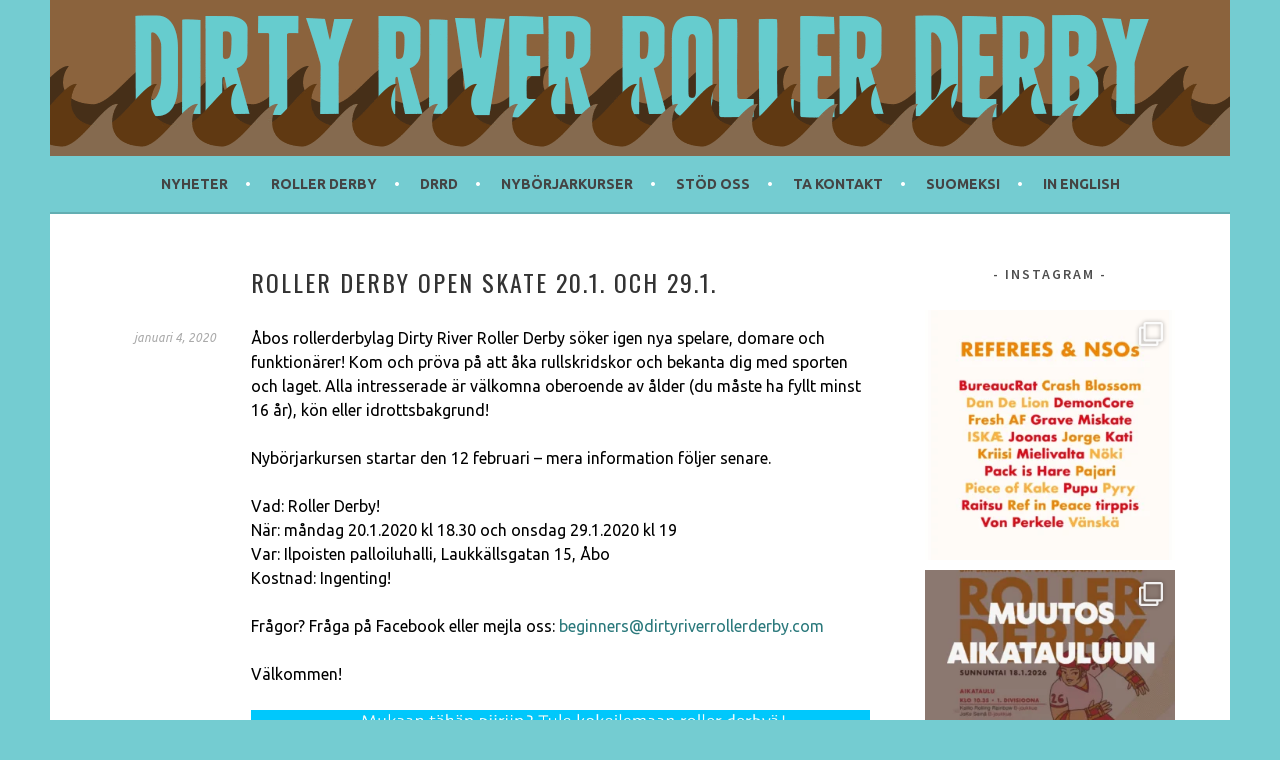

--- FILE ---
content_type: text/html; charset=UTF-8
request_url: https://dirtyriverrollerderby.com/sv/2020/01/04/roller-derby-open-skate-20-1-och-29-1/
body_size: 20161
content:
<!DOCTYPE html>
<html lang="sv-SE">
<head><!-- Google tag (gtag.js) -->
<script async src="https://www.googletagmanager.com/gtag/js?id=G-YWL8HFBQWV"></script>
<script>
  window.dataLayer = window.dataLayer || [];
  function gtag(){dataLayer.push(arguments);}
  gtag('js', new Date());

  gtag('config', 'G-YWL8HFBQWV');
</script>
<meta charset="UTF-8">
<meta name="viewport" content="width=device-width, initial-scale=1">
<link rel="profile" href="http://gmpg.org/xfn/11">
<link rel="pingback" href="https://dirtyriverrollerderby.com/xmlrpc.php">
<meta name='robots' content='index, follow, max-image-preview:large, max-snippet:-1, max-video-preview:-1' />
<link rel="alternate" href="https://dirtyriverrollerderby.com/2020/01/04/roller-derbyn-kokeilukerrat-tammikuussa-2020-2/" hreflang="fi" />
<link rel="alternate" href="https://dirtyriverrollerderby.com/en/2020/01/04/roller-derbyn-kokeilukerrat-tammikuussa-2020/" hreflang="en" />
<link rel="alternate" href="https://dirtyriverrollerderby.com/sv/2020/01/04/roller-derby-open-skate-20-1-och-29-1/" hreflang="sv" />

	<!-- This site is optimized with the Yoast SEO plugin v26.6 - https://yoast.com/wordpress/plugins/seo/ -->
	<title>Roller derby open skate 20.1. och 29.1. - Dirty River Roller Derby</title>
	<link rel="canonical" href="https://dirtyriverrollerderby.com/sv/2020/01/04/roller-derby-open-skate-20-1-och-29-1/" />
	<meta property="og:locale" content="sv_SE" />
	<meta property="og:locale:alternate" content="fi_FI" />
	<meta property="og:locale:alternate" content="en_GB" />
	<meta property="og:type" content="article" />
	<meta property="og:title" content="Roller derby open skate 20.1. och 29.1. - Dirty River Roller Derby" />
	<meta property="og:description" content="Åbos rollerderbylag Dirty River Roller Derby söker igen nya spelare, domare och funktionärer! Kom och pröva på att åka rullskridskor och bekanta dig med sporten och laget. Alla intresserade är välkomna oberoende av ålder (du måste ha fyllt minst 16 år), kön eller idrottsbakgrund! Nybörjarkursen startar den 12 februari – mera information följer senare. Vad: &hellip; Fortsätt läsa Roller derby open skate 20.1. och 29.1." />
	<meta property="og:url" content="https://dirtyriverrollerderby.com/sv/2020/01/04/roller-derby-open-skate-20-1-och-29-1/" />
	<meta property="og:site_name" content="Dirty River Roller Derby" />
	<meta property="article:publisher" content="https://www.facebook.com/DirtyRiverRollerDerby" />
	<meta property="article:published_time" content="2020-01-04T21:00:00+00:00" />
	<meta property="article:modified_time" content="2021-01-05T23:35:42+00:00" />
	<meta property="og:image" content="http://dirtyriverrollerderby.com/wp-content/uploads/2020/01/open-skate-2020-1.jpg" />
	<meta name="author" content="media" />
	<meta name="twitter:card" content="summary_large_image" />
	<meta name="twitter:creator" content="@dirtyriverrd" />
	<meta name="twitter:site" content="@dirtyriverrd" />
	<meta name="twitter:label1" content="Skriven av" />
	<meta name="twitter:data1" content="media" />
	<script type="application/ld+json" class="yoast-schema-graph">{"@context":"https://schema.org","@graph":[{"@type":"Article","@id":"https://dirtyriverrollerderby.com/sv/2020/01/04/roller-derby-open-skate-20-1-och-29-1/#article","isPartOf":{"@id":"https://dirtyriverrollerderby.com/sv/2020/01/04/roller-derby-open-skate-20-1-och-29-1/"},"author":{"name":"media","@id":"https://dirtyriverrollerderby.com/sv/#/schema/person/4f4ce8521849425e19a701a259c2a10a"},"headline":"Roller derby open skate 20.1. och 29.1.","datePublished":"2020-01-04T21:00:00+00:00","dateModified":"2021-01-05T23:35:42+00:00","mainEntityOfPage":{"@id":"https://dirtyriverrollerderby.com/sv/2020/01/04/roller-derby-open-skate-20-1-och-29-1/"},"wordCount":100,"publisher":{"@id":"https://dirtyriverrollerderby.com/sv/#organization"},"image":{"@id":"https://dirtyriverrollerderby.com/sv/2020/01/04/roller-derby-open-skate-20-1-och-29-1/#primaryimage"},"thumbnailUrl":"http://dirtyriverrollerderby.com/wp-content/uploads/2020/01/open-skate-2020-1.jpg","articleSection":["nybörjare"],"inLanguage":"sv-SE"},{"@type":"WebPage","@id":"https://dirtyriverrollerderby.com/sv/2020/01/04/roller-derby-open-skate-20-1-och-29-1/","url":"https://dirtyriverrollerderby.com/sv/2020/01/04/roller-derby-open-skate-20-1-och-29-1/","name":"Roller derby open skate 20.1. och 29.1. - Dirty River Roller Derby","isPartOf":{"@id":"https://dirtyriverrollerderby.com/sv/#website"},"primaryImageOfPage":{"@id":"https://dirtyriverrollerderby.com/sv/2020/01/04/roller-derby-open-skate-20-1-och-29-1/#primaryimage"},"image":{"@id":"https://dirtyriverrollerderby.com/sv/2020/01/04/roller-derby-open-skate-20-1-och-29-1/#primaryimage"},"thumbnailUrl":"http://dirtyriverrollerderby.com/wp-content/uploads/2020/01/open-skate-2020-1.jpg","datePublished":"2020-01-04T21:00:00+00:00","dateModified":"2021-01-05T23:35:42+00:00","breadcrumb":{"@id":"https://dirtyriverrollerderby.com/sv/2020/01/04/roller-derby-open-skate-20-1-och-29-1/#breadcrumb"},"inLanguage":"sv-SE","potentialAction":[{"@type":"ReadAction","target":["https://dirtyriverrollerderby.com/sv/2020/01/04/roller-derby-open-skate-20-1-och-29-1/"]}]},{"@type":"ImageObject","inLanguage":"sv-SE","@id":"https://dirtyriverrollerderby.com/sv/2020/01/04/roller-derby-open-skate-20-1-och-29-1/#primaryimage","url":"http://dirtyriverrollerderby.com/wp-content/uploads/2020/01/open-skate-2020-1.jpg","contentUrl":"http://dirtyriverrollerderby.com/wp-content/uploads/2020/01/open-skate-2020-1.jpg"},{"@type":"BreadcrumbList","@id":"https://dirtyriverrollerderby.com/sv/2020/01/04/roller-derby-open-skate-20-1-och-29-1/#breadcrumb","itemListElement":[{"@type":"ListItem","position":1,"name":"Home","item":"https://dirtyriverrollerderby.com/sv/"},{"@type":"ListItem","position":2,"name":"Roller derby open skate 20.1. och 29.1."}]},{"@type":"WebSite","@id":"https://dirtyriverrollerderby.com/sv/#website","url":"https://dirtyriverrollerderby.com/sv/","name":"Dirty River Roller Derby","description":"","publisher":{"@id":"https://dirtyriverrollerderby.com/sv/#organization"},"potentialAction":[{"@type":"SearchAction","target":{"@type":"EntryPoint","urlTemplate":"https://dirtyriverrollerderby.com/sv/?s={search_term_string}"},"query-input":{"@type":"PropertyValueSpecification","valueRequired":true,"valueName":"search_term_string"}}],"inLanguage":"sv-SE"},{"@type":"Organization","@id":"https://dirtyriverrollerderby.com/sv/#organization","name":"Dirty River Roller Derby","url":"https://dirtyriverrollerderby.com/sv/","logo":{"@type":"ImageObject","inLanguage":"sv-SE","@id":"https://dirtyriverrollerderby.com/sv/#/schema/logo/image/","url":"https://dirtyriverrollerderby.com/wp-content/uploads/2021/01/125182155_3590192744363899_6188539743552000172_o.jpg","contentUrl":"https://dirtyriverrollerderby.com/wp-content/uploads/2021/01/125182155_3590192744363899_6188539743552000172_o.jpg","width":1079,"height":1079,"caption":"Dirty River Roller Derby"},"image":{"@id":"https://dirtyriverrollerderby.com/sv/#/schema/logo/image/"},"sameAs":["https://www.facebook.com/DirtyRiverRollerDerby","https://x.com/dirtyriverrd","https://www.instagram.com/dirtyriverrollerderby/"]},{"@type":"Person","@id":"https://dirtyriverrollerderby.com/sv/#/schema/person/4f4ce8521849425e19a701a259c2a10a","name":"media","image":{"@type":"ImageObject","inLanguage":"sv-SE","@id":"https://dirtyriverrollerderby.com/sv/#/schema/person/image/","url":"https://secure.gravatar.com/avatar/8c75773fafc32039d08617e96d5d6360de68d5ba201c572498f76653a1d7856d?s=96&d=mm&r=g","contentUrl":"https://secure.gravatar.com/avatar/8c75773fafc32039d08617e96d5d6360de68d5ba201c572498f76653a1d7856d?s=96&d=mm&r=g","caption":"media"},"sameAs":["http://dirtyriverrollerderby.com"]}]}</script>
	<!-- / Yoast SEO plugin. -->


<link rel='dns-prefetch' href='//maxcdn.bootstrapcdn.com' />
<link rel='dns-prefetch' href='//fonts.googleapis.com' />
<link rel="alternate" type="application/rss+xml" title="Dirty River Roller Derby &raquo; Webbflöde" href="https://dirtyriverrollerderby.com/sv/feed/" />
<link rel="alternate" type="application/rss+xml" title="Dirty River Roller Derby &raquo; Kommentarsflöde" href="https://dirtyriverrollerderby.com/sv/comments/feed/" />
<link rel="alternate" title="oEmbed (JSON)" type="application/json+oembed" href="https://dirtyriverrollerderby.com/wp-json/oembed/1.0/embed?url=https%3A%2F%2Fdirtyriverrollerderby.com%2Fsv%2F2020%2F01%2F04%2Froller-derby-open-skate-20-1-och-29-1%2F&#038;lang=sv" />
<link rel="alternate" title="oEmbed (XML)" type="text/xml+oembed" href="https://dirtyriverrollerderby.com/wp-json/oembed/1.0/embed?url=https%3A%2F%2Fdirtyriverrollerderby.com%2Fsv%2F2020%2F01%2F04%2Froller-derby-open-skate-20-1-och-29-1%2F&#038;format=xml&#038;lang=sv" />
<style id='wp-img-auto-sizes-contain-inline-css' type='text/css'>
img:is([sizes=auto i],[sizes^="auto," i]){contain-intrinsic-size:3000px 1500px}
/*# sourceURL=wp-img-auto-sizes-contain-inline-css */
</style>

<link rel='stylesheet' id='sbi_styles-css' href='https://dirtyriverrollerderby.com/wp-content/plugins/instagram-feed/css/sbi-styles.min.css?ver=6.10.0' type='text/css' media='all' />
<style id='wp-emoji-styles-inline-css' type='text/css'>

	img.wp-smiley, img.emoji {
		display: inline !important;
		border: none !important;
		box-shadow: none !important;
		height: 1em !important;
		width: 1em !important;
		margin: 0 0.07em !important;
		vertical-align: -0.1em !important;
		background: none !important;
		padding: 0 !important;
	}
/*# sourceURL=wp-emoji-styles-inline-css */
</style>
<link rel='stylesheet' id='wp-block-library-css' href='https://dirtyriverrollerderby.com/wp-includes/css/dist/block-library/style.min.css?ver=6.9' type='text/css' media='all' />
<style id='wp-block-image-inline-css' type='text/css'>
.wp-block-image>a,.wp-block-image>figure>a{display:inline-block}.wp-block-image img{box-sizing:border-box;height:auto;max-width:100%;vertical-align:bottom}@media not (prefers-reduced-motion){.wp-block-image img.hide{visibility:hidden}.wp-block-image img.show{animation:show-content-image .4s}}.wp-block-image[style*=border-radius] img,.wp-block-image[style*=border-radius]>a{border-radius:inherit}.wp-block-image.has-custom-border img{box-sizing:border-box}.wp-block-image.aligncenter{text-align:center}.wp-block-image.alignfull>a,.wp-block-image.alignwide>a{width:100%}.wp-block-image.alignfull img,.wp-block-image.alignwide img{height:auto;width:100%}.wp-block-image .aligncenter,.wp-block-image .alignleft,.wp-block-image .alignright,.wp-block-image.aligncenter,.wp-block-image.alignleft,.wp-block-image.alignright{display:table}.wp-block-image .aligncenter>figcaption,.wp-block-image .alignleft>figcaption,.wp-block-image .alignright>figcaption,.wp-block-image.aligncenter>figcaption,.wp-block-image.alignleft>figcaption,.wp-block-image.alignright>figcaption{caption-side:bottom;display:table-caption}.wp-block-image .alignleft{float:left;margin:.5em 1em .5em 0}.wp-block-image .alignright{float:right;margin:.5em 0 .5em 1em}.wp-block-image .aligncenter{margin-left:auto;margin-right:auto}.wp-block-image :where(figcaption){margin-bottom:1em;margin-top:.5em}.wp-block-image.is-style-circle-mask img{border-radius:9999px}@supports ((-webkit-mask-image:none) or (mask-image:none)) or (-webkit-mask-image:none){.wp-block-image.is-style-circle-mask img{border-radius:0;-webkit-mask-image:url('data:image/svg+xml;utf8,<svg viewBox="0 0 100 100" xmlns="http://www.w3.org/2000/svg"><circle cx="50" cy="50" r="50"/></svg>');mask-image:url('data:image/svg+xml;utf8,<svg viewBox="0 0 100 100" xmlns="http://www.w3.org/2000/svg"><circle cx="50" cy="50" r="50"/></svg>');mask-mode:alpha;-webkit-mask-position:center;mask-position:center;-webkit-mask-repeat:no-repeat;mask-repeat:no-repeat;-webkit-mask-size:contain;mask-size:contain}}:root :where(.wp-block-image.is-style-rounded img,.wp-block-image .is-style-rounded img){border-radius:9999px}.wp-block-image figure{margin:0}.wp-lightbox-container{display:flex;flex-direction:column;position:relative}.wp-lightbox-container img{cursor:zoom-in}.wp-lightbox-container img:hover+button{opacity:1}.wp-lightbox-container button{align-items:center;backdrop-filter:blur(16px) saturate(180%);background-color:#5a5a5a40;border:none;border-radius:4px;cursor:zoom-in;display:flex;height:20px;justify-content:center;opacity:0;padding:0;position:absolute;right:16px;text-align:center;top:16px;width:20px;z-index:100}@media not (prefers-reduced-motion){.wp-lightbox-container button{transition:opacity .2s ease}}.wp-lightbox-container button:focus-visible{outline:3px auto #5a5a5a40;outline:3px auto -webkit-focus-ring-color;outline-offset:3px}.wp-lightbox-container button:hover{cursor:pointer;opacity:1}.wp-lightbox-container button:focus{opacity:1}.wp-lightbox-container button:focus,.wp-lightbox-container button:hover,.wp-lightbox-container button:not(:hover):not(:active):not(.has-background){background-color:#5a5a5a40;border:none}.wp-lightbox-overlay{box-sizing:border-box;cursor:zoom-out;height:100vh;left:0;overflow:hidden;position:fixed;top:0;visibility:hidden;width:100%;z-index:100000}.wp-lightbox-overlay .close-button{align-items:center;cursor:pointer;display:flex;justify-content:center;min-height:40px;min-width:40px;padding:0;position:absolute;right:calc(env(safe-area-inset-right) + 16px);top:calc(env(safe-area-inset-top) + 16px);z-index:5000000}.wp-lightbox-overlay .close-button:focus,.wp-lightbox-overlay .close-button:hover,.wp-lightbox-overlay .close-button:not(:hover):not(:active):not(.has-background){background:none;border:none}.wp-lightbox-overlay .lightbox-image-container{height:var(--wp--lightbox-container-height);left:50%;overflow:hidden;position:absolute;top:50%;transform:translate(-50%,-50%);transform-origin:top left;width:var(--wp--lightbox-container-width);z-index:9999999999}.wp-lightbox-overlay .wp-block-image{align-items:center;box-sizing:border-box;display:flex;height:100%;justify-content:center;margin:0;position:relative;transform-origin:0 0;width:100%;z-index:3000000}.wp-lightbox-overlay .wp-block-image img{height:var(--wp--lightbox-image-height);min-height:var(--wp--lightbox-image-height);min-width:var(--wp--lightbox-image-width);width:var(--wp--lightbox-image-width)}.wp-lightbox-overlay .wp-block-image figcaption{display:none}.wp-lightbox-overlay button{background:none;border:none}.wp-lightbox-overlay .scrim{background-color:#fff;height:100%;opacity:.9;position:absolute;width:100%;z-index:2000000}.wp-lightbox-overlay.active{visibility:visible}@media not (prefers-reduced-motion){.wp-lightbox-overlay.active{animation:turn-on-visibility .25s both}.wp-lightbox-overlay.active img{animation:turn-on-visibility .35s both}.wp-lightbox-overlay.show-closing-animation:not(.active){animation:turn-off-visibility .35s both}.wp-lightbox-overlay.show-closing-animation:not(.active) img{animation:turn-off-visibility .25s both}.wp-lightbox-overlay.zoom.active{animation:none;opacity:1;visibility:visible}.wp-lightbox-overlay.zoom.active .lightbox-image-container{animation:lightbox-zoom-in .4s}.wp-lightbox-overlay.zoom.active .lightbox-image-container img{animation:none}.wp-lightbox-overlay.zoom.active .scrim{animation:turn-on-visibility .4s forwards}.wp-lightbox-overlay.zoom.show-closing-animation:not(.active){animation:none}.wp-lightbox-overlay.zoom.show-closing-animation:not(.active) .lightbox-image-container{animation:lightbox-zoom-out .4s}.wp-lightbox-overlay.zoom.show-closing-animation:not(.active) .lightbox-image-container img{animation:none}.wp-lightbox-overlay.zoom.show-closing-animation:not(.active) .scrim{animation:turn-off-visibility .4s forwards}}@keyframes show-content-image{0%{visibility:hidden}99%{visibility:hidden}to{visibility:visible}}@keyframes turn-on-visibility{0%{opacity:0}to{opacity:1}}@keyframes turn-off-visibility{0%{opacity:1;visibility:visible}99%{opacity:0;visibility:visible}to{opacity:0;visibility:hidden}}@keyframes lightbox-zoom-in{0%{transform:translate(calc((-100vw + var(--wp--lightbox-scrollbar-width))/2 + var(--wp--lightbox-initial-left-position)),calc(-50vh + var(--wp--lightbox-initial-top-position))) scale(var(--wp--lightbox-scale))}to{transform:translate(-50%,-50%) scale(1)}}@keyframes lightbox-zoom-out{0%{transform:translate(-50%,-50%) scale(1);visibility:visible}99%{visibility:visible}to{transform:translate(calc((-100vw + var(--wp--lightbox-scrollbar-width))/2 + var(--wp--lightbox-initial-left-position)),calc(-50vh + var(--wp--lightbox-initial-top-position))) scale(var(--wp--lightbox-scale));visibility:hidden}}
/*# sourceURL=https://dirtyriverrollerderby.com/wp-includes/blocks/image/style.min.css */
</style>
<style id='global-styles-inline-css' type='text/css'>
:root{--wp--preset--aspect-ratio--square: 1;--wp--preset--aspect-ratio--4-3: 4/3;--wp--preset--aspect-ratio--3-4: 3/4;--wp--preset--aspect-ratio--3-2: 3/2;--wp--preset--aspect-ratio--2-3: 2/3;--wp--preset--aspect-ratio--16-9: 16/9;--wp--preset--aspect-ratio--9-16: 9/16;--wp--preset--color--black: #000000;--wp--preset--color--cyan-bluish-gray: #abb8c3;--wp--preset--color--white: #ffffff;--wp--preset--color--pale-pink: #f78da7;--wp--preset--color--vivid-red: #cf2e2e;--wp--preset--color--luminous-vivid-orange: #ff6900;--wp--preset--color--luminous-vivid-amber: #fcb900;--wp--preset--color--light-green-cyan: #7bdcb5;--wp--preset--color--vivid-green-cyan: #00d084;--wp--preset--color--pale-cyan-blue: #8ed1fc;--wp--preset--color--vivid-cyan-blue: #0693e3;--wp--preset--color--vivid-purple: #9b51e0;--wp--preset--gradient--vivid-cyan-blue-to-vivid-purple: linear-gradient(135deg,rgb(6,147,227) 0%,rgb(155,81,224) 100%);--wp--preset--gradient--light-green-cyan-to-vivid-green-cyan: linear-gradient(135deg,rgb(122,220,180) 0%,rgb(0,208,130) 100%);--wp--preset--gradient--luminous-vivid-amber-to-luminous-vivid-orange: linear-gradient(135deg,rgb(252,185,0) 0%,rgb(255,105,0) 100%);--wp--preset--gradient--luminous-vivid-orange-to-vivid-red: linear-gradient(135deg,rgb(255,105,0) 0%,rgb(207,46,46) 100%);--wp--preset--gradient--very-light-gray-to-cyan-bluish-gray: linear-gradient(135deg,rgb(238,238,238) 0%,rgb(169,184,195) 100%);--wp--preset--gradient--cool-to-warm-spectrum: linear-gradient(135deg,rgb(74,234,220) 0%,rgb(151,120,209) 20%,rgb(207,42,186) 40%,rgb(238,44,130) 60%,rgb(251,105,98) 80%,rgb(254,248,76) 100%);--wp--preset--gradient--blush-light-purple: linear-gradient(135deg,rgb(255,206,236) 0%,rgb(152,150,240) 100%);--wp--preset--gradient--blush-bordeaux: linear-gradient(135deg,rgb(254,205,165) 0%,rgb(254,45,45) 50%,rgb(107,0,62) 100%);--wp--preset--gradient--luminous-dusk: linear-gradient(135deg,rgb(255,203,112) 0%,rgb(199,81,192) 50%,rgb(65,88,208) 100%);--wp--preset--gradient--pale-ocean: linear-gradient(135deg,rgb(255,245,203) 0%,rgb(182,227,212) 50%,rgb(51,167,181) 100%);--wp--preset--gradient--electric-grass: linear-gradient(135deg,rgb(202,248,128) 0%,rgb(113,206,126) 100%);--wp--preset--gradient--midnight: linear-gradient(135deg,rgb(2,3,129) 0%,rgb(40,116,252) 100%);--wp--preset--font-size--small: 13px;--wp--preset--font-size--medium: 20px;--wp--preset--font-size--large: 36px;--wp--preset--font-size--x-large: 42px;--wp--preset--spacing--20: 0.44rem;--wp--preset--spacing--30: 0.67rem;--wp--preset--spacing--40: 1rem;--wp--preset--spacing--50: 1.5rem;--wp--preset--spacing--60: 2.25rem;--wp--preset--spacing--70: 3.38rem;--wp--preset--spacing--80: 5.06rem;--wp--preset--shadow--natural: 6px 6px 9px rgba(0, 0, 0, 0.2);--wp--preset--shadow--deep: 12px 12px 50px rgba(0, 0, 0, 0.4);--wp--preset--shadow--sharp: 6px 6px 0px rgba(0, 0, 0, 0.2);--wp--preset--shadow--outlined: 6px 6px 0px -3px rgb(255, 255, 255), 6px 6px rgb(0, 0, 0);--wp--preset--shadow--crisp: 6px 6px 0px rgb(0, 0, 0);}:where(.is-layout-flex){gap: 0.5em;}:where(.is-layout-grid){gap: 0.5em;}body .is-layout-flex{display: flex;}.is-layout-flex{flex-wrap: wrap;align-items: center;}.is-layout-flex > :is(*, div){margin: 0;}body .is-layout-grid{display: grid;}.is-layout-grid > :is(*, div){margin: 0;}:where(.wp-block-columns.is-layout-flex){gap: 2em;}:where(.wp-block-columns.is-layout-grid){gap: 2em;}:where(.wp-block-post-template.is-layout-flex){gap: 1.25em;}:where(.wp-block-post-template.is-layout-grid){gap: 1.25em;}.has-black-color{color: var(--wp--preset--color--black) !important;}.has-cyan-bluish-gray-color{color: var(--wp--preset--color--cyan-bluish-gray) !important;}.has-white-color{color: var(--wp--preset--color--white) !important;}.has-pale-pink-color{color: var(--wp--preset--color--pale-pink) !important;}.has-vivid-red-color{color: var(--wp--preset--color--vivid-red) !important;}.has-luminous-vivid-orange-color{color: var(--wp--preset--color--luminous-vivid-orange) !important;}.has-luminous-vivid-amber-color{color: var(--wp--preset--color--luminous-vivid-amber) !important;}.has-light-green-cyan-color{color: var(--wp--preset--color--light-green-cyan) !important;}.has-vivid-green-cyan-color{color: var(--wp--preset--color--vivid-green-cyan) !important;}.has-pale-cyan-blue-color{color: var(--wp--preset--color--pale-cyan-blue) !important;}.has-vivid-cyan-blue-color{color: var(--wp--preset--color--vivid-cyan-blue) !important;}.has-vivid-purple-color{color: var(--wp--preset--color--vivid-purple) !important;}.has-black-background-color{background-color: var(--wp--preset--color--black) !important;}.has-cyan-bluish-gray-background-color{background-color: var(--wp--preset--color--cyan-bluish-gray) !important;}.has-white-background-color{background-color: var(--wp--preset--color--white) !important;}.has-pale-pink-background-color{background-color: var(--wp--preset--color--pale-pink) !important;}.has-vivid-red-background-color{background-color: var(--wp--preset--color--vivid-red) !important;}.has-luminous-vivid-orange-background-color{background-color: var(--wp--preset--color--luminous-vivid-orange) !important;}.has-luminous-vivid-amber-background-color{background-color: var(--wp--preset--color--luminous-vivid-amber) !important;}.has-light-green-cyan-background-color{background-color: var(--wp--preset--color--light-green-cyan) !important;}.has-vivid-green-cyan-background-color{background-color: var(--wp--preset--color--vivid-green-cyan) !important;}.has-pale-cyan-blue-background-color{background-color: var(--wp--preset--color--pale-cyan-blue) !important;}.has-vivid-cyan-blue-background-color{background-color: var(--wp--preset--color--vivid-cyan-blue) !important;}.has-vivid-purple-background-color{background-color: var(--wp--preset--color--vivid-purple) !important;}.has-black-border-color{border-color: var(--wp--preset--color--black) !important;}.has-cyan-bluish-gray-border-color{border-color: var(--wp--preset--color--cyan-bluish-gray) !important;}.has-white-border-color{border-color: var(--wp--preset--color--white) !important;}.has-pale-pink-border-color{border-color: var(--wp--preset--color--pale-pink) !important;}.has-vivid-red-border-color{border-color: var(--wp--preset--color--vivid-red) !important;}.has-luminous-vivid-orange-border-color{border-color: var(--wp--preset--color--luminous-vivid-orange) !important;}.has-luminous-vivid-amber-border-color{border-color: var(--wp--preset--color--luminous-vivid-amber) !important;}.has-light-green-cyan-border-color{border-color: var(--wp--preset--color--light-green-cyan) !important;}.has-vivid-green-cyan-border-color{border-color: var(--wp--preset--color--vivid-green-cyan) !important;}.has-pale-cyan-blue-border-color{border-color: var(--wp--preset--color--pale-cyan-blue) !important;}.has-vivid-cyan-blue-border-color{border-color: var(--wp--preset--color--vivid-cyan-blue) !important;}.has-vivid-purple-border-color{border-color: var(--wp--preset--color--vivid-purple) !important;}.has-vivid-cyan-blue-to-vivid-purple-gradient-background{background: var(--wp--preset--gradient--vivid-cyan-blue-to-vivid-purple) !important;}.has-light-green-cyan-to-vivid-green-cyan-gradient-background{background: var(--wp--preset--gradient--light-green-cyan-to-vivid-green-cyan) !important;}.has-luminous-vivid-amber-to-luminous-vivid-orange-gradient-background{background: var(--wp--preset--gradient--luminous-vivid-amber-to-luminous-vivid-orange) !important;}.has-luminous-vivid-orange-to-vivid-red-gradient-background{background: var(--wp--preset--gradient--luminous-vivid-orange-to-vivid-red) !important;}.has-very-light-gray-to-cyan-bluish-gray-gradient-background{background: var(--wp--preset--gradient--very-light-gray-to-cyan-bluish-gray) !important;}.has-cool-to-warm-spectrum-gradient-background{background: var(--wp--preset--gradient--cool-to-warm-spectrum) !important;}.has-blush-light-purple-gradient-background{background: var(--wp--preset--gradient--blush-light-purple) !important;}.has-blush-bordeaux-gradient-background{background: var(--wp--preset--gradient--blush-bordeaux) !important;}.has-luminous-dusk-gradient-background{background: var(--wp--preset--gradient--luminous-dusk) !important;}.has-pale-ocean-gradient-background{background: var(--wp--preset--gradient--pale-ocean) !important;}.has-electric-grass-gradient-background{background: var(--wp--preset--gradient--electric-grass) !important;}.has-midnight-gradient-background{background: var(--wp--preset--gradient--midnight) !important;}.has-small-font-size{font-size: var(--wp--preset--font-size--small) !important;}.has-medium-font-size{font-size: var(--wp--preset--font-size--medium) !important;}.has-large-font-size{font-size: var(--wp--preset--font-size--large) !important;}.has-x-large-font-size{font-size: var(--wp--preset--font-size--x-large) !important;}
/*# sourceURL=global-styles-inline-css */
</style>

<style id='classic-theme-styles-inline-css' type='text/css'>
/*! This file is auto-generated */
.wp-block-button__link{color:#fff;background-color:#32373c;border-radius:9999px;box-shadow:none;text-decoration:none;padding:calc(.667em + 2px) calc(1.333em + 2px);font-size:1.125em}.wp-block-file__button{background:#32373c;color:#fff;text-decoration:none}
/*# sourceURL=/wp-includes/css/classic-themes.min.css */
</style>
<link rel='stylesheet' id='cff-css' href='https://dirtyriverrollerderby.com/wp-content/plugins/custom-facebook-feed/assets/css/cff-style.min.css?ver=4.3.4' type='text/css' media='all' />
<link rel='stylesheet' id='sb-font-awesome-css' href='https://maxcdn.bootstrapcdn.com/font-awesome/4.7.0/css/font-awesome.min.css?ver=6.9' type='text/css' media='all' />
<link rel='stylesheet' id='sela-fonts-css' href='https://fonts.googleapis.com/css?family=Source+Sans+Pro%3A300%2C300italic%2C400%2C400italic%2C600%7CDroid+Serif%3A400%2C400italic%7COswald%3A300%2C400&#038;subset=latin%2Clatin-ext' type='text/css' media='all' />
<link rel='stylesheet' id='genericons-css' href='https://dirtyriverrollerderby.com/wp-content/themes/sela/fonts/genericons.css?ver=3.4.1' type='text/css' media='all' />
<link rel='stylesheet' id='sela-style-css' href='https://dirtyriverrollerderby.com/wp-content/themes/sela/style.css?ver=6.9' type='text/css' media='all' />
<style id='sela-style-inline-css' type='text/css'>
.site-branding { background-image: url(https://dirtyriverrollerderby.com/wp-content/uploads/2017/01/cropped-cropped-nettisivuheader2_drrd-1-1.gif); }
/*# sourceURL=sela-style-inline-css */
</style>
<link rel='stylesheet' id='wp-block-paragraph-css' href='https://dirtyriverrollerderby.com/wp-includes/blocks/paragraph/style.min.css?ver=6.9' type='text/css' media='all' />
<script type="text/javascript" src="https://dirtyriverrollerderby.com/wp-includes/js/jquery/jquery.min.js?ver=3.7.1" id="jquery-core-js"></script>
<script type="text/javascript" src="https://dirtyriverrollerderby.com/wp-includes/js/jquery/jquery-migrate.min.js?ver=3.4.1" id="jquery-migrate-js"></script>
<link rel="https://api.w.org/" href="https://dirtyriverrollerderby.com/wp-json/" /><link rel="alternate" title="JSON" type="application/json" href="https://dirtyriverrollerderby.com/wp-json/wp/v2/posts/3569" /><link rel="EditURI" type="application/rsd+xml" title="RSD" href="https://dirtyriverrollerderby.com/xmlrpc.php?rsd" />
<meta name="generator" content="WordPress 6.9" />
<link rel='shortlink' href='https://dirtyriverrollerderby.com/?p=3569' />
	<style type="text/css" id="sela-header-css">
					.site-title,
			.site-description {
				clip: rect(1px, 1px, 1px, 1px);
				position: absolute;
			}
			</style>
	<style type="text/css" id="custom-background-css">
body.custom-background { background-color: #74ccd1; }
</style>
			<style type="text/css" id="wp-custom-css">
			.wp-block-gallery.has-nested-images figure.wp-block-image {
	flex-grow:initial;
}

.wp-block-gallery.has-nested-images figure.wp-block-image figcaption, .wp-block-gallery.has-nested-images figure.wp-block-image:has(figcaption):before {

}
		</style>
		<link rel="stylesheet" type="text/css" href="/wp-content/themes/sela/bonus.css?Sunday 18th of January 2026 04:47:17 PM" />
<link rel="preconnect" href="https://fonts.gstatic.com">
<link href="https://fonts.googleapis.com/css2?family=Ubuntu:ital,wght@0,400;0,700;1,400&display=swap" rel="stylesheet"> 
</head>

<body class="wp-singular post-template-default single single-post postid-3569 single-format-standard custom-background wp-theme-sela not-multi-author">

<div id="page" class="hfeed site">
	<header id="masthead" class="site-header" role="banner">
		<a class="skip-link screen-reader-text" href="#content" title="Gå till innehåll">Gå till innehåll</a>

		<div class="site-branding">
						<h1 class="site-title"><a href="https://dirtyriverrollerderby.com/sv/" title="Dirty River Roller Derby" rel="home">Dirty River Roller Derby</a></h1>
					</div><!-- .site-branding -->

		<nav id="site-navigation" class="main-navigation" role="navigation">
			<button class="menu-toggle" aria-controls="menu" aria-expanded="false">Meny</button>
			<div class="menu-menu-swedish-container"><ul id="menu-menu-swedish" class="menu"><li id="menu-item-3892" class="menu-item menu-item-type-custom menu-item-object-custom menu-item-has-children menu-item-3892"><a href="/sv">Nyheter</a>
<ul class="sub-menu">
	<li id="menu-item-4110" class="menu-item menu-item-type-taxonomy menu-item-object-category menu-item-4110"><a href="https://dirtyriverrollerderby.com/sv/category/blogg/">blogg</a></li>
	<li id="menu-item-4113" class="menu-item menu-item-type-taxonomy menu-item-object-category current-post-ancestor current-menu-parent current-post-parent menu-item-4113"><a href="https://dirtyriverrollerderby.com/sv/category/nyborjare/">nybörjare</a></li>
	<li id="menu-item-4111" class="menu-item menu-item-type-taxonomy menu-item-object-category menu-item-4111"><a href="https://dirtyriverrollerderby.com/sv/category/handelser/">händelser</a></li>
</ul>
</li>
<li id="menu-item-4129" class="menu-item menu-item-type-post_type menu-item-object-page menu-item-4129"><a href="https://dirtyriverrollerderby.com/sv/roller-derby-2/">Roller derby</a></li>
<li id="menu-item-3880" class="menu-item menu-item-type-post_type menu-item-object-page menu-item-has-children menu-item-3880"><a href="https://dirtyriverrollerderby.com/sv/drrd-3/">DRRD</a>
<ul class="sub-menu">
	<li id="menu-item-3881" class="menu-item menu-item-type-post_type menu-item-object-page menu-item-3881"><a href="https://dirtyriverrollerderby.com/sv/drrd-3/varderingar/">Värderingar</a></li>
	<li id="menu-item-4710" class="menu-item menu-item-type-post_type menu-item-object-page menu-item-4710"><a href="https://dirtyriverrollerderby.com/sv/drrd-3/laget-2/">A Laget Föri Fighters</a></li>
	<li id="menu-item-4709" class="menu-item menu-item-type-post_type menu-item-object-page menu-item-4709"><a href="https://dirtyriverrollerderby.com/sv/drrd-3/b-laget-boss-ankat/">B-laget Boss-Ankat</a></li>
	<li id="menu-item-4171" class="menu-item menu-item-type-post_type menu-item-object-page menu-item-4171"><a href="https://dirtyriverrollerderby.com/sv/drrd-3/funktionarer/">Funktionärer</a></li>
	<li id="menu-item-4170" class="menu-item menu-item-type-post_type menu-item-object-page menu-item-4170"><a href="https://dirtyriverrollerderby.com/sv/drrd-3/frivilliga/">Frivilliga</a></li>
	<li id="menu-item-3885" class="menu-item menu-item-type-post_type menu-item-object-page menu-item-3885"><a href="https://dirtyriverrollerderby.com/sv/drrd-3/traningar/">Träningar</a></li>
	<li id="menu-item-3882" class="menu-item menu-item-type-post_type menu-item-object-page menu-item-3882"><a href="https://dirtyriverrollerderby.com/sv/drrd-3/historia/">Historia</a></li>
</ul>
</li>
<li id="menu-item-3886" class="menu-item menu-item-type-post_type menu-item-object-page menu-item-has-children menu-item-3886"><a href="https://dirtyriverrollerderby.com/sv/nyborjarkurser/">Nybörjarkurser</a>
<ul class="sub-menu">
	<li id="menu-item-3887" class="menu-item menu-item-type-post_type menu-item-object-page menu-item-3887"><a href="https://dirtyriverrollerderby.com/sv/nyborjarkurser/borja-roller-derby/">Börja med roller derby</a></li>
	<li id="menu-item-3888" class="menu-item menu-item-type-post_type menu-item-object-page menu-item-3888"><a href="https://dirtyriverrollerderby.com/sv/nyborjarkurser/nyborjarkursens-innehall/">Nybörjarkursens innehåll</a></li>
	<li id="menu-item-3889" class="menu-item menu-item-type-post_type menu-item-object-page menu-item-3889"><a href="https://dirtyriverrollerderby.com/sv/nyborjarkurser/utrustning/">Nyborjarkursens utrustning</a></li>
</ul>
</li>
<li id="menu-item-3890" class="menu-item menu-item-type-post_type menu-item-object-page menu-item-has-children menu-item-3890"><a href="https://dirtyriverrollerderby.com/sv/stod-oss/">Stöd oss</a>
<ul class="sub-menu">
	<li id="menu-item-4107" class="menu-item menu-item-type-post_type menu-item-object-page menu-item-4107"><a href="https://dirtyriverrollerderby.com/sv/stod-oss/sponsorer/">Sponsorer</a></li>
</ul>
</li>
<li id="menu-item-3891" class="menu-item menu-item-type-post_type menu-item-object-page menu-item-has-children menu-item-3891"><a href="https://dirtyriverrollerderby.com/sv/ta-kontakt/">Ta kontakt</a>
<ul class="sub-menu">
	<li id="menu-item-4108" class="menu-item menu-item-type-post_type menu-item-object-page menu-item-4108"><a href="https://dirtyriverrollerderby.com/sv/ta-kontakt/faktureringsuppgifter/">Faktureringsuppgifter</a></li>
</ul>
</li>
<li id="menu-item-3893-fi" class="lang-item lang-item-35 lang-item-fi lang-item-first menu-item menu-item-type-custom menu-item-object-custom menu-item-3893-fi"><a href="https://dirtyriverrollerderby.com/2020/01/04/roller-derbyn-kokeilukerrat-tammikuussa-2020-2/" hreflang="fi" lang="fi">Suomeksi</a></li>
<li id="menu-item-3893-en" class="lang-item lang-item-38 lang-item-en menu-item menu-item-type-custom menu-item-object-custom menu-item-3893-en"><a href="https://dirtyriverrollerderby.com/en/2020/01/04/roller-derbyn-kokeilukerrat-tammikuussa-2020/" hreflang="en-GB" lang="en-GB">in English</a></li>
</ul></div>		</nav><!-- #site-navigation -->
	</header><!-- #masthead -->

	<div id="content" class="site-content">

	<div id="primary" class="content-area">
		<main id="main" class="site-main" role="main">

		
			
				
<article id="post-3569" class="post-3569 post type-post status-publish format-standard hentry category-nyborjare without-featured-image">

	
	<header class="entry-header ">
					<h1 class="entry-title">Roller derby open skate 20.1. och 29.1.</h1>			</header><!-- .entry-header -->

	<div class="entry-body">

				<div class="entry-meta">
			<span class="date"><a href="https://dirtyriverrollerderby.com/sv/2020/01/04/roller-derby-open-skate-20-1-och-29-1/" title="Permalänk till Roller derby open skate 20.1. och 29.1." rel="bookmark"><time class="entry-date published" datetime="2020-01-04T21:00:00+00:00">januari 4, 2020</time><time class="updated" datetime="2021-01-05T23:35:42+00:00">januari 5, 2021</time></a></span>		</div><!-- .entry-meta -->
		
				<div class="entry-content">
			
<p>Åbos rollerderbylag Dirty River Roller Derby söker igen nya spelare, domare och funktionärer! Kom och pröva på att åka rullskridskor och bekanta dig med sporten och laget. Alla intresserade är välkomna oberoende av ålder (du måste ha fyllt minst 16 år), kön eller idrottsbakgrund!</p>



<p>Nybörjarkursen startar den 12 februari – mera information följer senare.</p>



<p>Vad: Roller Derby!<br>När: måndag 20.1.2020 kl 18.30 och onsdag 29.1.2020 kl 19<br>Var: Ilpoisten palloiluhalli, Laukkällsgatan 15, Åbo<br>Kostnad: Ingenting!</p>



<p>Frågor? Fråga på Facebook eller mejla oss: <a href="mailto:b&#101;&#103;&#105;&#110;&#110;&#101;&#114;&#115;&#64;&#100;&#x69;&#x72;&#x74;&#x79;&#x72;&#x69;&#x76;&#x65;&#x72;&#x72;&#x6f;&#x6c;&#x6c;&#x65;&#x72;derby&#46;co&#109;" target="_blank" rel="noreferrer noopener">&#x62;&#101;&#103;&#x69;&#x6e;&#110;&#101;&#x72;&#x73;&#64;&#100;&#x69;&#x72;&#116;&#121;&#x72;&#x69;&#118;&#101;&#x72;&#x72;&#111;&#108;&#x6c;&#x65;&#114;&#100;&#x65;&#x72;&#98;&#121;&#x2e;&#x63;&#111;&#109;</a></p>



<p>Välkommen!</p>



<figure class="wp-block-image"><img decoding="async" src="http://dirtyriverrollerderby.com/wp-content/uploads/2020/01/open-skate-2020-1.jpg" alt="open skate 2020.jpg"/><figcaption>Photo: Star Pass Photos</figcaption></figure>



<p></p>
					</div><!-- .entry-content -->
		
				<footer class="entry-meta">
			<span class="cat-links">Publicerat i: <a href="https://dirtyriverrollerderby.com/sv/category/nyborjare/" rel="category tag">nybörjare</a></span>		</footer><!-- .entry-meta -->
		
			</div><!-- .entry-body -->

</article><!-- #post-## -->

					<nav class="navigation post-navigation" role="navigation">
		<h1 class="screen-reader-text">Inläggsnavigering</h1>
		<div class="nav-links">
			<div class="nav-previous"><a href="https://dirtyriverrollerderby.com/sv/2019/07/08/sm-pronssia-turkuun/" rel="prev"><span class="meta-nav"></span>&nbsp;Dirty River Roller Derby tog FM-brons</a></div><div class="nav-next"><a href="https://dirtyriverrollerderby.com/sv/2020/08/31/open-skate-20-9/" rel="next">Open skate 20.9.&nbsp;<span class="meta-nav"></span></a></div>		</div><!-- .nav-links -->
	</nav><!-- .navigation -->
	
				
			
		
		</main><!-- #main -->
	</div><!-- #primary -->

	<div id="secondary" class="widget-area sidebar-widget-area" role="complementary">
		<aside id="text-2" class="widget widget_text"><h3 class="widget-title">Instagram</h3>			<div class="textwidget">
<div id="sb_instagram"  class="sbi sbi_mob_col_1 sbi_tab_col_2 sbi_col_1" style="padding-bottom: 10px; width: 100%;"	 data-feedid="*1"  data-res="auto" data-cols="1" data-colsmobile="1" data-colstablet="2" data-num="3" data-nummobile="" data-item-padding="5"	 data-shortcode-atts="{&quot;feed&quot;:&quot;1&quot;}"  data-postid="3569" data-locatornonce="06d0a0b8d1" data-imageaspectratio="1:1" data-sbi-flags="favorLocal">
	
	<div id="sbi_images"  style="gap: 10px;">
		<div class="sbi_item sbi_type_carousel sbi_new sbi_transition"
	id="sbi_18374232019082672" data-date="1768686676">
	<div class="sbi_photo_wrap">
		<a class="sbi_photo" href="https://www.instagram.com/p/DToKWkOCu0Q/" target="_blank" rel="noopener nofollow"
			data-full-res="https://scontent-prg1-1.cdninstagram.com/v/t51.82787-15/616556536_18547378420013466_1766508237068009648_n.webp?stp=dst-jpg_e35_tt6&#038;_nc_cat=111&#038;ccb=7-5&#038;_nc_sid=18de74&#038;efg=eyJlZmdfdGFnIjoiQ0FST1VTRUxfSVRFTS5iZXN0X2ltYWdlX3VybGdlbi5DMyJ9&#038;_nc_ohc=PW-IH_9eLm8Q7kNvwGScDza&#038;_nc_oc=Adl_syrivyhOeH-IQehi_jcIgHjIGMTSLkYeZ-2UCVBWXrpgsRKESZ1LTXwgYlGYM9UPUeX1NfhAkqpt0DOtbDkt&#038;_nc_zt=23&#038;_nc_ht=scontent-prg1-1.cdninstagram.com&#038;edm=ANo9K5cEAAAA&#038;_nc_gid=3Wa3gDC5GCBeqXohs77UDg&#038;oh=00_AfqO7MPeSUkdVujCFSbB5UMYklaOriPxBj46PyJtDFlEFg&#038;oe=6972912D"
			data-img-src-set="{&quot;d&quot;:&quot;https:\/\/scontent-prg1-1.cdninstagram.com\/v\/t51.82787-15\/616556536_18547378420013466_1766508237068009648_n.webp?stp=dst-jpg_e35_tt6&amp;_nc_cat=111&amp;ccb=7-5&amp;_nc_sid=18de74&amp;efg=eyJlZmdfdGFnIjoiQ0FST1VTRUxfSVRFTS5iZXN0X2ltYWdlX3VybGdlbi5DMyJ9&amp;_nc_ohc=PW-IH_9eLm8Q7kNvwGScDza&amp;_nc_oc=Adl_syrivyhOeH-IQehi_jcIgHjIGMTSLkYeZ-2UCVBWXrpgsRKESZ1LTXwgYlGYM9UPUeX1NfhAkqpt0DOtbDkt&amp;_nc_zt=23&amp;_nc_ht=scontent-prg1-1.cdninstagram.com&amp;edm=ANo9K5cEAAAA&amp;_nc_gid=3Wa3gDC5GCBeqXohs77UDg&amp;oh=00_AfqO7MPeSUkdVujCFSbB5UMYklaOriPxBj46PyJtDFlEFg&amp;oe=6972912D&quot;,&quot;150&quot;:&quot;https:\/\/scontent-prg1-1.cdninstagram.com\/v\/t51.82787-15\/616556536_18547378420013466_1766508237068009648_n.webp?stp=dst-jpg_e35_tt6&amp;_nc_cat=111&amp;ccb=7-5&amp;_nc_sid=18de74&amp;efg=eyJlZmdfdGFnIjoiQ0FST1VTRUxfSVRFTS5iZXN0X2ltYWdlX3VybGdlbi5DMyJ9&amp;_nc_ohc=PW-IH_9eLm8Q7kNvwGScDza&amp;_nc_oc=Adl_syrivyhOeH-IQehi_jcIgHjIGMTSLkYeZ-2UCVBWXrpgsRKESZ1LTXwgYlGYM9UPUeX1NfhAkqpt0DOtbDkt&amp;_nc_zt=23&amp;_nc_ht=scontent-prg1-1.cdninstagram.com&amp;edm=ANo9K5cEAAAA&amp;_nc_gid=3Wa3gDC5GCBeqXohs77UDg&amp;oh=00_AfqO7MPeSUkdVujCFSbB5UMYklaOriPxBj46PyJtDFlEFg&amp;oe=6972912D&quot;,&quot;320&quot;:&quot;https:\/\/scontent-prg1-1.cdninstagram.com\/v\/t51.82787-15\/616556536_18547378420013466_1766508237068009648_n.webp?stp=dst-jpg_e35_tt6&amp;_nc_cat=111&amp;ccb=7-5&amp;_nc_sid=18de74&amp;efg=eyJlZmdfdGFnIjoiQ0FST1VTRUxfSVRFTS5iZXN0X2ltYWdlX3VybGdlbi5DMyJ9&amp;_nc_ohc=PW-IH_9eLm8Q7kNvwGScDza&amp;_nc_oc=Adl_syrivyhOeH-IQehi_jcIgHjIGMTSLkYeZ-2UCVBWXrpgsRKESZ1LTXwgYlGYM9UPUeX1NfhAkqpt0DOtbDkt&amp;_nc_zt=23&amp;_nc_ht=scontent-prg1-1.cdninstagram.com&amp;edm=ANo9K5cEAAAA&amp;_nc_gid=3Wa3gDC5GCBeqXohs77UDg&amp;oh=00_AfqO7MPeSUkdVujCFSbB5UMYklaOriPxBj46PyJtDFlEFg&amp;oe=6972912D&quot;,&quot;640&quot;:&quot;https:\/\/scontent-prg1-1.cdninstagram.com\/v\/t51.82787-15\/616556536_18547378420013466_1766508237068009648_n.webp?stp=dst-jpg_e35_tt6&amp;_nc_cat=111&amp;ccb=7-5&amp;_nc_sid=18de74&amp;efg=eyJlZmdfdGFnIjoiQ0FST1VTRUxfSVRFTS5iZXN0X2ltYWdlX3VybGdlbi5DMyJ9&amp;_nc_ohc=PW-IH_9eLm8Q7kNvwGScDza&amp;_nc_oc=Adl_syrivyhOeH-IQehi_jcIgHjIGMTSLkYeZ-2UCVBWXrpgsRKESZ1LTXwgYlGYM9UPUeX1NfhAkqpt0DOtbDkt&amp;_nc_zt=23&amp;_nc_ht=scontent-prg1-1.cdninstagram.com&amp;edm=ANo9K5cEAAAA&amp;_nc_gid=3Wa3gDC5GCBeqXohs77UDg&amp;oh=00_AfqO7MPeSUkdVujCFSbB5UMYklaOriPxBj46PyJtDFlEFg&amp;oe=6972912D&quot;}">
			<span class="sbi-screenreader">Roller derby -turnauksista ei tulisi mitään ilman </span>
			<svg class="svg-inline--fa fa-clone fa-w-16 sbi_lightbox_carousel_icon" aria-hidden="true" aria-label="Clone" data-fa-proƒcessed="" data-prefix="far" data-icon="clone" role="img" xmlns="http://www.w3.org/2000/svg" viewBox="0 0 512 512">
                    <path fill="currentColor" d="M464 0H144c-26.51 0-48 21.49-48 48v48H48c-26.51 0-48 21.49-48 48v320c0 26.51 21.49 48 48 48h320c26.51 0 48-21.49 48-48v-48h48c26.51 0 48-21.49 48-48V48c0-26.51-21.49-48-48-48zM362 464H54a6 6 0 0 1-6-6V150a6 6 0 0 1 6-6h42v224c0 26.51 21.49 48 48 48h224v42a6 6 0 0 1-6 6zm96-96H150a6 6 0 0 1-6-6V54a6 6 0 0 1 6-6h308a6 6 0 0 1 6 6v308a6 6 0 0 1-6 6z"></path>
                </svg>						<img decoding="async" src="https://dirtyriverrollerderby.com/wp-content/plugins/instagram-feed/img/placeholder.png" alt="Roller derby -turnauksista ei tulisi mitään ilman toimitsijoita luistimilla ja ilman! 🛼

Tässä sunnuntain turnauksen toimitsijat, jotka saapuvat Turkuun varmistamaan, että kaikki pisteet ja rangaistukset kirjataan ylös ja jokainen peli sujuu sääntöjen mukaan. Suuri kiitos jokaiselle toimitsijalle ja vapaaehtoiselle! 💛

❌️ Muistutus! Ensimmäinen peli jouduttiin perumaan, mutta SM-sarjan pelit pelataan ilmoitetussa aikataulussa :) ❌️" aria-hidden="true">
		</a>
	</div>
</div><div class="sbi_item sbi_type_carousel sbi_new sbi_transition"
	id="sbi_18549593641062065" data-date="1768643629">
	<div class="sbi_photo_wrap">
		<a class="sbi_photo" href="https://www.instagram.com/p/DTm4P2PCryx/" target="_blank" rel="noopener nofollow"
			data-full-res="https://scontent-prg1-1.cdninstagram.com/v/t51.82787-15/618804670_18547250827013466_4645535305657356224_n.jpg?stp=dst-jpg_e35_tt6&#038;_nc_cat=108&#038;ccb=7-5&#038;_nc_sid=18de74&#038;efg=eyJlZmdfdGFnIjoiQ0FST1VTRUxfSVRFTS5iZXN0X2ltYWdlX3VybGdlbi5DMyJ9&#038;_nc_ohc=CFZDj6VlTtAQ7kNvwGyuojE&#038;_nc_oc=AdkZdrxhyXHupfpPTgNbPRWoNv3umCwQDwbSoBDxAMrHxhKAGDCE3s6ikzeo2LsLR5ITBTqjI7oRvGBquVTe0kjd&#038;_nc_zt=23&#038;_nc_ht=scontent-prg1-1.cdninstagram.com&#038;edm=ANo9K5cEAAAA&#038;_nc_gid=3Wa3gDC5GCBeqXohs77UDg&#038;oh=00_Afp6CvmV7hw37EMHoX0I2Xup7VpHQ6SfvJZdpR-1Di6uaA&#038;oe=6972A7A1"
			data-img-src-set="{&quot;d&quot;:&quot;https:\/\/scontent-prg1-1.cdninstagram.com\/v\/t51.82787-15\/618804670_18547250827013466_4645535305657356224_n.jpg?stp=dst-jpg_e35_tt6&amp;_nc_cat=108&amp;ccb=7-5&amp;_nc_sid=18de74&amp;efg=eyJlZmdfdGFnIjoiQ0FST1VTRUxfSVRFTS5iZXN0X2ltYWdlX3VybGdlbi5DMyJ9&amp;_nc_ohc=CFZDj6VlTtAQ7kNvwGyuojE&amp;_nc_oc=AdkZdrxhyXHupfpPTgNbPRWoNv3umCwQDwbSoBDxAMrHxhKAGDCE3s6ikzeo2LsLR5ITBTqjI7oRvGBquVTe0kjd&amp;_nc_zt=23&amp;_nc_ht=scontent-prg1-1.cdninstagram.com&amp;edm=ANo9K5cEAAAA&amp;_nc_gid=3Wa3gDC5GCBeqXohs77UDg&amp;oh=00_Afp6CvmV7hw37EMHoX0I2Xup7VpHQ6SfvJZdpR-1Di6uaA&amp;oe=6972A7A1&quot;,&quot;150&quot;:&quot;https:\/\/scontent-prg1-1.cdninstagram.com\/v\/t51.82787-15\/618804670_18547250827013466_4645535305657356224_n.jpg?stp=dst-jpg_e35_tt6&amp;_nc_cat=108&amp;ccb=7-5&amp;_nc_sid=18de74&amp;efg=eyJlZmdfdGFnIjoiQ0FST1VTRUxfSVRFTS5iZXN0X2ltYWdlX3VybGdlbi5DMyJ9&amp;_nc_ohc=CFZDj6VlTtAQ7kNvwGyuojE&amp;_nc_oc=AdkZdrxhyXHupfpPTgNbPRWoNv3umCwQDwbSoBDxAMrHxhKAGDCE3s6ikzeo2LsLR5ITBTqjI7oRvGBquVTe0kjd&amp;_nc_zt=23&amp;_nc_ht=scontent-prg1-1.cdninstagram.com&amp;edm=ANo9K5cEAAAA&amp;_nc_gid=3Wa3gDC5GCBeqXohs77UDg&amp;oh=00_Afp6CvmV7hw37EMHoX0I2Xup7VpHQ6SfvJZdpR-1Di6uaA&amp;oe=6972A7A1&quot;,&quot;320&quot;:&quot;https:\/\/scontent-prg1-1.cdninstagram.com\/v\/t51.82787-15\/618804670_18547250827013466_4645535305657356224_n.jpg?stp=dst-jpg_e35_tt6&amp;_nc_cat=108&amp;ccb=7-5&amp;_nc_sid=18de74&amp;efg=eyJlZmdfdGFnIjoiQ0FST1VTRUxfSVRFTS5iZXN0X2ltYWdlX3VybGdlbi5DMyJ9&amp;_nc_ohc=CFZDj6VlTtAQ7kNvwGyuojE&amp;_nc_oc=AdkZdrxhyXHupfpPTgNbPRWoNv3umCwQDwbSoBDxAMrHxhKAGDCE3s6ikzeo2LsLR5ITBTqjI7oRvGBquVTe0kjd&amp;_nc_zt=23&amp;_nc_ht=scontent-prg1-1.cdninstagram.com&amp;edm=ANo9K5cEAAAA&amp;_nc_gid=3Wa3gDC5GCBeqXohs77UDg&amp;oh=00_Afp6CvmV7hw37EMHoX0I2Xup7VpHQ6SfvJZdpR-1Di6uaA&amp;oe=6972A7A1&quot;,&quot;640&quot;:&quot;https:\/\/scontent-prg1-1.cdninstagram.com\/v\/t51.82787-15\/618804670_18547250827013466_4645535305657356224_n.jpg?stp=dst-jpg_e35_tt6&amp;_nc_cat=108&amp;ccb=7-5&amp;_nc_sid=18de74&amp;efg=eyJlZmdfdGFnIjoiQ0FST1VTRUxfSVRFTS5iZXN0X2ltYWdlX3VybGdlbi5DMyJ9&amp;_nc_ohc=CFZDj6VlTtAQ7kNvwGyuojE&amp;_nc_oc=AdkZdrxhyXHupfpPTgNbPRWoNv3umCwQDwbSoBDxAMrHxhKAGDCE3s6ikzeo2LsLR5ITBTqjI7oRvGBquVTe0kjd&amp;_nc_zt=23&amp;_nc_ht=scontent-prg1-1.cdninstagram.com&amp;edm=ANo9K5cEAAAA&amp;_nc_gid=3Wa3gDC5GCBeqXohs77UDg&amp;oh=00_Afp6CvmV7hw37EMHoX0I2Xup7VpHQ6SfvJZdpR-1Di6uaA&amp;oe=6972A7A1&quot;}">
			<span class="sbi-screenreader">🚨 MUUTOS AIKATAULUUN | CHANGE OF SCHEDULE 🚨

Sunnu</span>
			<svg class="svg-inline--fa fa-clone fa-w-16 sbi_lightbox_carousel_icon" aria-hidden="true" aria-label="Clone" data-fa-proƒcessed="" data-prefix="far" data-icon="clone" role="img" xmlns="http://www.w3.org/2000/svg" viewBox="0 0 512 512">
                    <path fill="currentColor" d="M464 0H144c-26.51 0-48 21.49-48 48v48H48c-26.51 0-48 21.49-48 48v320c0 26.51 21.49 48 48 48h320c26.51 0 48-21.49 48-48v-48h48c26.51 0 48-21.49 48-48V48c0-26.51-21.49-48-48-48zM362 464H54a6 6 0 0 1-6-6V150a6 6 0 0 1 6-6h42v224c0 26.51 21.49 48 48 48h224v42a6 6 0 0 1-6 6zm96-96H150a6 6 0 0 1-6-6V54a6 6 0 0 1 6-6h308a6 6 0 0 1 6 6v308a6 6 0 0 1-6 6z"></path>
                </svg>						<img decoding="async" src="https://dirtyriverrollerderby.com/wp-content/plugins/instagram-feed/img/placeholder.png" alt="🚨 MUUTOS AIKATAULUUN | CHANGE OF SCHEDULE 🚨

Sunnuntain 18.1. ensimmäinen peli KRR Kinapori Fistfunkersin ja JoKu Seinä Brick-Wallsin välillä on jouduttu perumaan. Pahoittelemme viime hetken muutosta!

Ovet aukeavat aiemmin ilmoitetun mukaan klo 10, ja päivän kaksi SM-sarjan peliä pelataan aikataulun mukaisesti 13.10 ja 15.45.

Nähdään huomenna! 💫

The first game of tomorrow between KRR Kinapori Fistfunkers and JoKu Seinä Brick-Walls has been cancelled. We apologise for the last minute change!

The doors will open at 10 a.m. as previously announced, and the two SM-series games of the day will be played on schedule, at 13.10 and 15.45.

See you tomorrow! 💫" aria-hidden="true">
		</a>
	</div>
</div><div class="sbi_item sbi_type_carousel sbi_new sbi_transition"
	id="sbi_18033811763685796" data-date="1768594644">
	<div class="sbi_photo_wrap">
		<a class="sbi_photo" href="https://www.instagram.com/p/DTla0KaCjjb/" target="_blank" rel="noopener nofollow"
			data-full-res="https://scontent-prg1-1.cdninstagram.com/v/t51.82787-15/610869110_18547169878013466_268018143996384009_n.webp?stp=dst-jpg_e35_tt6&#038;_nc_cat=101&#038;ccb=7-5&#038;_nc_sid=18de74&#038;efg=eyJlZmdfdGFnIjoiQ0FST1VTRUxfSVRFTS5iZXN0X2ltYWdlX3VybGdlbi5DMyJ9&#038;_nc_ohc=cOBRxie9A9sQ7kNvwHM2k8G&#038;_nc_oc=AdmOZnJ9q9djOV_fEGgmD3szO3txiCTs4MNJ_HSKYXzuQiOhdp0vvnQ9OQJ7svPiwoTdEk4ETrGbKYfr8S1uOsfC&#038;_nc_zt=23&#038;_nc_ht=scontent-prg1-1.cdninstagram.com&#038;edm=ANo9K5cEAAAA&#038;_nc_gid=3Wa3gDC5GCBeqXohs77UDg&#038;oh=00_AfrhOKEWugzGXL0o2voo8UBEHX9MZocUrjmWIrxK3NysMw&#038;oe=69729E18"
			data-img-src-set="{&quot;d&quot;:&quot;https:\/\/scontent-prg1-1.cdninstagram.com\/v\/t51.82787-15\/610869110_18547169878013466_268018143996384009_n.webp?stp=dst-jpg_e35_tt6&amp;_nc_cat=101&amp;ccb=7-5&amp;_nc_sid=18de74&amp;efg=eyJlZmdfdGFnIjoiQ0FST1VTRUxfSVRFTS5iZXN0X2ltYWdlX3VybGdlbi5DMyJ9&amp;_nc_ohc=cOBRxie9A9sQ7kNvwHM2k8G&amp;_nc_oc=AdmOZnJ9q9djOV_fEGgmD3szO3txiCTs4MNJ_HSKYXzuQiOhdp0vvnQ9OQJ7svPiwoTdEk4ETrGbKYfr8S1uOsfC&amp;_nc_zt=23&amp;_nc_ht=scontent-prg1-1.cdninstagram.com&amp;edm=ANo9K5cEAAAA&amp;_nc_gid=3Wa3gDC5GCBeqXohs77UDg&amp;oh=00_AfrhOKEWugzGXL0o2voo8UBEHX9MZocUrjmWIrxK3NysMw&amp;oe=69729E18&quot;,&quot;150&quot;:&quot;https:\/\/scontent-prg1-1.cdninstagram.com\/v\/t51.82787-15\/610869110_18547169878013466_268018143996384009_n.webp?stp=dst-jpg_e35_tt6&amp;_nc_cat=101&amp;ccb=7-5&amp;_nc_sid=18de74&amp;efg=eyJlZmdfdGFnIjoiQ0FST1VTRUxfSVRFTS5iZXN0X2ltYWdlX3VybGdlbi5DMyJ9&amp;_nc_ohc=cOBRxie9A9sQ7kNvwHM2k8G&amp;_nc_oc=AdmOZnJ9q9djOV_fEGgmD3szO3txiCTs4MNJ_HSKYXzuQiOhdp0vvnQ9OQJ7svPiwoTdEk4ETrGbKYfr8S1uOsfC&amp;_nc_zt=23&amp;_nc_ht=scontent-prg1-1.cdninstagram.com&amp;edm=ANo9K5cEAAAA&amp;_nc_gid=3Wa3gDC5GCBeqXohs77UDg&amp;oh=00_AfrhOKEWugzGXL0o2voo8UBEHX9MZocUrjmWIrxK3NysMw&amp;oe=69729E18&quot;,&quot;320&quot;:&quot;https:\/\/scontent-prg1-1.cdninstagram.com\/v\/t51.82787-15\/610869110_18547169878013466_268018143996384009_n.webp?stp=dst-jpg_e35_tt6&amp;_nc_cat=101&amp;ccb=7-5&amp;_nc_sid=18de74&amp;efg=eyJlZmdfdGFnIjoiQ0FST1VTRUxfSVRFTS5iZXN0X2ltYWdlX3VybGdlbi5DMyJ9&amp;_nc_ohc=cOBRxie9A9sQ7kNvwHM2k8G&amp;_nc_oc=AdmOZnJ9q9djOV_fEGgmD3szO3txiCTs4MNJ_HSKYXzuQiOhdp0vvnQ9OQJ7svPiwoTdEk4ETrGbKYfr8S1uOsfC&amp;_nc_zt=23&amp;_nc_ht=scontent-prg1-1.cdninstagram.com&amp;edm=ANo9K5cEAAAA&amp;_nc_gid=3Wa3gDC5GCBeqXohs77UDg&amp;oh=00_AfrhOKEWugzGXL0o2voo8UBEHX9MZocUrjmWIrxK3NysMw&amp;oe=69729E18&quot;,&quot;640&quot;:&quot;https:\/\/scontent-prg1-1.cdninstagram.com\/v\/t51.82787-15\/610869110_18547169878013466_268018143996384009_n.webp?stp=dst-jpg_e35_tt6&amp;_nc_cat=101&amp;ccb=7-5&amp;_nc_sid=18de74&amp;efg=eyJlZmdfdGFnIjoiQ0FST1VTRUxfSVRFTS5iZXN0X2ltYWdlX3VybGdlbi5DMyJ9&amp;_nc_ohc=cOBRxie9A9sQ7kNvwHM2k8G&amp;_nc_oc=AdmOZnJ9q9djOV_fEGgmD3szO3txiCTs4MNJ_HSKYXzuQiOhdp0vvnQ9OQJ7svPiwoTdEk4ETrGbKYfr8S1uOsfC&amp;_nc_zt=23&amp;_nc_ht=scontent-prg1-1.cdninstagram.com&amp;edm=ANo9K5cEAAAA&amp;_nc_gid=3Wa3gDC5GCBeqXohs77UDg&amp;oh=00_AfrhOKEWugzGXL0o2voo8UBEHX9MZocUrjmWIrxK3NysMw&amp;oe=69729E18&quot;}">
			<span class="sbi-screenreader">💫 Turnauksen sponsorit 💫

Turnauksestamme ei tulis</span>
			<svg class="svg-inline--fa fa-clone fa-w-16 sbi_lightbox_carousel_icon" aria-hidden="true" aria-label="Clone" data-fa-proƒcessed="" data-prefix="far" data-icon="clone" role="img" xmlns="http://www.w3.org/2000/svg" viewBox="0 0 512 512">
                    <path fill="currentColor" d="M464 0H144c-26.51 0-48 21.49-48 48v48H48c-26.51 0-48 21.49-48 48v320c0 26.51 21.49 48 48 48h320c26.51 0 48-21.49 48-48v-48h48c26.51 0 48-21.49 48-48V48c0-26.51-21.49-48-48-48zM362 464H54a6 6 0 0 1-6-6V150a6 6 0 0 1 6-6h42v224c0 26.51 21.49 48 48 48h224v42a6 6 0 0 1-6 6zm96-96H150a6 6 0 0 1-6-6V54a6 6 0 0 1 6-6h308a6 6 0 0 1 6 6v308a6 6 0 0 1-6 6z"></path>
                </svg>						<img decoding="async" src="https://dirtyriverrollerderby.com/wp-content/plugins/instagram-feed/img/placeholder.png" alt="💫 Turnauksen sponsorit 💫

Turnauksestamme ei tulisi juuri mitään ilman yrityksiä, jotka haluavat tukea pienen urheiluseuramme toimintaa. Tuhannet kiitokset jokaiselle sponsorillemme! 🤎🩵

Pelaajien, toimitsijoiden ja yleisön pienet haaverit hoidetaan yhteistyössä @pihlajalinnaurheilu n kanssa. 🩹❤️‍🩹

Upein arpajaispalkinnoin meitä ovat tukeneet
📀 8raita @8raita 
🧱 Clayroom Turku @studioclayroom
💪 Fysika Perniön fysioterapia @pernionfysika
🐝 Kimalainen @kirsikimalainen
🧖 Öyrilän Löyly &amp; Loma @oyrilanloylyjaloma
☕️ Café Bakery Bistro Rebelle @rebelle_cafe
🦊 Hierontayritys RentoRepo @rentorepo
🧘 Hyvinvointistudio Riio @hyvinvointistudioriio
📚 Sammakon kirjakauppa @sammakkokustannus
🤸‍♂️ SuperPark Turku @superparkturku
🛼 Suckerpunch Skateshop @suckerpunchskateshop

Turnauksen jatkot mahdollistaa
🍕Cup &amp; Pint @cuppint_turku

Tule siis sunnuntaina Kupittaalle jännittämään pelien tulosten lisäksi myös arpajaisvoittoja! 🎁" aria-hidden="true">
		</a>
	</div>
</div>	</div>

	<div id="sbi_load" >

	
	
</div>
		<span class="sbi_resized_image_data" data-feed-id="*1"
		  data-resized="{&quot;18033811763685796&quot;:{&quot;id&quot;:&quot;610869110_18547169878013466_268018143996384009_n&quot;,&quot;ratio&quot;:&quot;0.80&quot;,&quot;sizes&quot;:{&quot;full&quot;:640,&quot;low&quot;:320,&quot;thumb&quot;:150},&quot;extension&quot;:&quot;.webp&quot;},&quot;18549593641062065&quot;:{&quot;id&quot;:&quot;618804670_18547250827013466_4645535305657356224_n&quot;,&quot;ratio&quot;:&quot;0.80&quot;,&quot;sizes&quot;:{&quot;full&quot;:640,&quot;low&quot;:320,&quot;thumb&quot;:150},&quot;extension&quot;:&quot;.webp&quot;},&quot;18374232019082672&quot;:{&quot;id&quot;:&quot;616556536_18547378420013466_1766508237068009648_n&quot;,&quot;ratio&quot;:&quot;0.80&quot;,&quot;sizes&quot;:{&quot;full&quot;:640,&quot;low&quot;:320,&quot;thumb&quot;:150},&quot;extension&quot;:&quot;.webp&quot;}}">
	</span>
	</div>


</div>
		</aside>	</div><!-- #secondary -->

	</div><!-- #content -->

	
	<footer id="colophon" class="site-footer">
		
		<div class="site-info"  role="contentinfo">
			<nav class="footer-navigation" role="navigation">
			Meny			<div class="menu-menu-swedish-container"><ul id="menu-menu-swedish-1" class="menu"><li class="menu-item menu-item-type-custom menu-item-object-custom menu-item-has-children menu-item-3892"><a href="/sv">Nyheter</a>
<ul class="sub-menu">
	<li class="menu-item menu-item-type-taxonomy menu-item-object-category menu-item-4110"><a href="https://dirtyriverrollerderby.com/sv/category/blogg/">blogg</a></li>
	<li class="menu-item menu-item-type-taxonomy menu-item-object-category current-post-ancestor current-menu-parent current-post-parent menu-item-4113"><a href="https://dirtyriverrollerderby.com/sv/category/nyborjare/">nybörjare</a></li>
	<li class="menu-item menu-item-type-taxonomy menu-item-object-category menu-item-4111"><a href="https://dirtyriverrollerderby.com/sv/category/handelser/">händelser</a></li>
</ul>
</li>
<li class="menu-item menu-item-type-post_type menu-item-object-page menu-item-4129"><a href="https://dirtyriverrollerderby.com/sv/roller-derby-2/">Roller derby</a></li>
<li class="menu-item menu-item-type-post_type menu-item-object-page menu-item-has-children menu-item-3880"><a href="https://dirtyriverrollerderby.com/sv/drrd-3/">DRRD</a>
<ul class="sub-menu">
	<li class="menu-item menu-item-type-post_type menu-item-object-page menu-item-3881"><a href="https://dirtyriverrollerderby.com/sv/drrd-3/varderingar/">Värderingar</a></li>
	<li class="menu-item menu-item-type-post_type menu-item-object-page menu-item-4710"><a href="https://dirtyriverrollerderby.com/sv/drrd-3/laget-2/">A Laget Föri Fighters</a></li>
	<li class="menu-item menu-item-type-post_type menu-item-object-page menu-item-4709"><a href="https://dirtyriverrollerderby.com/sv/drrd-3/b-laget-boss-ankat/">B-laget Boss-Ankat</a></li>
	<li class="menu-item menu-item-type-post_type menu-item-object-page menu-item-4171"><a href="https://dirtyriverrollerderby.com/sv/drrd-3/funktionarer/">Funktionärer</a></li>
	<li class="menu-item menu-item-type-post_type menu-item-object-page menu-item-4170"><a href="https://dirtyriverrollerderby.com/sv/drrd-3/frivilliga/">Frivilliga</a></li>
	<li class="menu-item menu-item-type-post_type menu-item-object-page menu-item-3885"><a href="https://dirtyriverrollerderby.com/sv/drrd-3/traningar/">Träningar</a></li>
	<li class="menu-item menu-item-type-post_type menu-item-object-page menu-item-3882"><a href="https://dirtyriverrollerderby.com/sv/drrd-3/historia/">Historia</a></li>
</ul>
</li>
<li class="menu-item menu-item-type-post_type menu-item-object-page menu-item-has-children menu-item-3886"><a href="https://dirtyriverrollerderby.com/sv/nyborjarkurser/">Nybörjarkurser</a>
<ul class="sub-menu">
	<li class="menu-item menu-item-type-post_type menu-item-object-page menu-item-3887"><a href="https://dirtyriverrollerderby.com/sv/nyborjarkurser/borja-roller-derby/">Börja med roller derby</a></li>
	<li class="menu-item menu-item-type-post_type menu-item-object-page menu-item-3888"><a href="https://dirtyriverrollerderby.com/sv/nyborjarkurser/nyborjarkursens-innehall/">Nybörjarkursens innehåll</a></li>
	<li class="menu-item menu-item-type-post_type menu-item-object-page menu-item-3889"><a href="https://dirtyriverrollerderby.com/sv/nyborjarkurser/utrustning/">Nyborjarkursens utrustning</a></li>
</ul>
</li>
<li class="menu-item menu-item-type-post_type menu-item-object-page menu-item-has-children menu-item-3890"><a href="https://dirtyriverrollerderby.com/sv/stod-oss/">Stöd oss</a>
<ul class="sub-menu">
	<li class="menu-item menu-item-type-post_type menu-item-object-page menu-item-4107"><a href="https://dirtyriverrollerderby.com/sv/stod-oss/sponsorer/">Sponsorer</a></li>
</ul>
</li>
<li class="menu-item menu-item-type-post_type menu-item-object-page menu-item-has-children menu-item-3891"><a href="https://dirtyriverrollerderby.com/sv/ta-kontakt/">Ta kontakt</a>
<ul class="sub-menu">
	<li class="menu-item menu-item-type-post_type menu-item-object-page menu-item-4108"><a href="https://dirtyriverrollerderby.com/sv/ta-kontakt/faktureringsuppgifter/">Faktureringsuppgifter</a></li>
</ul>
</li>
<li class="lang-item lang-item-35 lang-item-fi lang-item-first menu-item menu-item-type-custom menu-item-object-custom menu-item-3893-fi"><a href="https://dirtyriverrollerderby.com/2020/01/04/roller-derbyn-kokeilukerrat-tammikuussa-2020-2/" hreflang="fi" lang="fi">Suomeksi</a></li>
<li class="lang-item lang-item-38 lang-item-en menu-item menu-item-type-custom menu-item-object-custom menu-item-3893-en"><a href="https://dirtyriverrollerderby.com/en/2020/01/04/roller-derbyn-kokeilukerrat-tammikuussa-2020/" hreflang="en-GB" lang="en-GB">in English</a></li>
</ul></div>		</nav><!-- #site-navigation -->
		<p class="footer-copyright"> &copy; 2021-2025 Dirty River Roller Derby</p>
			<ul class="footer-social-links">
				<li class="footer-social-instagram">
					<a href="https://www.instagram.com/dirtyriverrollerderby/" target="_blank"><svg height="36" width="36" id="instagram" xmlns="http://www.w3.org/2000/svg" viewBox="0 0 448 512"><path d="M224.1 141c-63.6 0-114.9 51.3-114.9 114.9s51.3 114.9 114.9 114.9S339 319.5 339 255.9 287.7 141 224.1 141zm0 189.6c-41.1 0-74.7-33.5-74.7-74.7s33.5-74.7 74.7-74.7 74.7 33.5 74.7 74.7-33.6 74.7-74.7 74.7zm146.4-194.3c0 14.9-12 26.8-26.8 26.8-14.9 0-26.8-12-26.8-26.8s12-26.8 26.8-26.8 26.8 12 26.8 26.8zm76.1 27.2c-1.7-35.9-9.9-67.7-36.2-93.9-26.2-26.2-58-34.4-93.9-36.2-37-2.1-147.9-2.1-184.9 0-35.8 1.7-67.6 9.9-93.9 36.1s-34.4 58-36.2 93.9c-2.1 37-2.1 147.9 0 184.9 1.7 35.9 9.9 67.7 36.2 93.9s58 34.4 93.9 36.2c37 2.1 147.9 2.1 184.9 0 35.9-1.7 67.7-9.9 93.9-36.2 26.2-26.2 34.4-58 36.2-93.9 2.1-37 2.1-147.8 0-184.8zM398.8 388c-7.8 19.6-22.9 34.7-42.6 42.6-29.5 11.7-99.5 9-132.1 9s-102.7 2.6-132.1-9c-19.6-7.8-34.7-22.9-42.6-42.6-11.7-29.5-9-99.5-9-132.1s-2.6-102.7 9-132.1c7.8-19.6 22.9-34.7 42.6-42.6 29.5-11.7 99.5-9 132.1-9s102.7-2.6 132.1 9c19.6 7.8 34.7 22.9 42.6 42.6 11.7 29.5 9 99.5 9 132.1s2.7 102.7-9 132.1z" style="fill: rgb(255, 255, 255);"/></svg></a>
				</li>
				<li class="footer-social-tiktok">
					<a href="https://www.tiktok.com/@dirtyriverrollerderby/" target="_blank"><svg height="36" width="36" xmlns="http://www.w3.org/2000/svg" shape-rendering="geometricPrecision" text-rendering="geometricPrecision" image-rendering="optimizeQuality" fill-rule="evenodd" clip-rule="evenodd" viewBox="0 0 512 512"><path fill="#fff" d="M256 0c141.384 0 256 114.616 256 256 0 141.384-114.616 256-256 256C114.616 512 0 397.384 0 256 0 114.616 114.616 0 256 0zm82.937 174.75c-14.614-9.524-25.152-24.771-28.445-42.535a65.235 65.235 0 01-1.102-11.831h-46.631l-.075 186.877c-.783 20.928-18.009 37.724-39.119 37.724a38.912 38.912 0 01-18.186-4.503c-12.478-6.565-21.016-19.641-21.016-34.691 0-21.614 17.588-39.201 39.194-39.201 4.035 0 7.907.667 11.566 1.809v-47.603c-3.789-.517-7.64-.836-11.566-.836-47.323-.001-85.824 38.499-85.824 85.831 0 29.037 14.504 54.733 36.643 70.272 13.94 9.791 30.901 15.553 49.189 15.553 47.324 0 85.825-38.5 85.825-85.825v-94.765c18.288 13.124 40.698 20.859 64.877 20.859v-46.631c-13.022 0-25.152-3.87-35.33-10.504z"/></svg></a>
				</li>
				<li class="footer-social-facebook">
					<a href="https://www.facebook.com/DirtyRiverRollerDerby" target="_blank"><svg height="36" width="36" id="facebook-f" xmlns="http://www.w3.org/2000/svg" viewBox="0 0 320 512"><path d="M279.14 288l14.22-92.66h-88.91v-60.13c0-25.35 12.42-50.06 52.24-50.06h40.42V6.26S260.43 0 225.36 0c-73.22 0-121.08 44.38-121.08 124.72v70.62H22.89V288h81.39v224h100.17V288z" style="fill: rgb(255, 255, 255);"/></svg></a>
				</li>
				
				
			</ul>
		</div><!-- .site-info -->
	</footer><!-- #colophon -->
</div><!-- #page -->

<script type="speculationrules">
{"prefetch":[{"source":"document","where":{"and":[{"href_matches":"/*"},{"not":{"href_matches":["/wp-*.php","/wp-admin/*","/wp-content/uploads/*","/wp-content/*","/wp-content/plugins/*","/wp-content/themes/sela/*","/*\\?(.+)"]}},{"not":{"selector_matches":"a[rel~=\"nofollow\"]"}},{"not":{"selector_matches":".no-prefetch, .no-prefetch a"}}]},"eagerness":"conservative"}]}
</script>
<!-- Custom Facebook Feed JS -->
<script type="text/javascript">var cffajaxurl = "https://dirtyriverrollerderby.com/wp-admin/admin-ajax.php";
var cfflinkhashtags = "true";
</script>
<!-- Instagram Feed JS -->
<script type="text/javascript">
var sbiajaxurl = "https://dirtyriverrollerderby.com/wp-admin/admin-ajax.php";
</script>
<script type="text/javascript" src="https://dirtyriverrollerderby.com/wp-content/plugins/custom-facebook-feed/assets/js/cff-scripts.min.js?ver=4.3.4" id="cffscripts-js"></script>
<script type="text/javascript" id="pll_cookie_script-js-after">
/* <![CDATA[ */
(function() {
				var expirationDate = new Date();
				expirationDate.setTime( expirationDate.getTime() + 31536000 * 1000 );
				document.cookie = "pll_language=sv; expires=" + expirationDate.toUTCString() + "; path=/; secure; SameSite=Lax";
			}());

//# sourceURL=pll_cookie_script-js-after
/* ]]> */
</script>
<script type="text/javascript" src="https://dirtyriverrollerderby.com/wp-content/themes/sela/js/navigation.js?ver=20140813" id="sela-navigation-js"></script>
<script type="text/javascript" src="https://dirtyriverrollerderby.com/wp-content/themes/sela/js/skip-link-focus-fix.js?ver=20140813" id="sela-skip-link-focus-fix-js"></script>
<script type="text/javascript" src="https://dirtyriverrollerderby.com/wp-content/themes/sela/js/sela.js?ver=20140813" id="sela-script-js"></script>
<script type="text/javascript" id="sbi_scripts-js-extra">
/* <![CDATA[ */
var sb_instagram_js_options = {"font_method":"svg","resized_url":"https://dirtyriverrollerderby.com/wp-content/uploads/sb-instagram-feed-images/","placeholder":"https://dirtyriverrollerderby.com/wp-content/plugins/instagram-feed/img/placeholder.png","ajax_url":"https://dirtyriverrollerderby.com/wp-admin/admin-ajax.php"};
//# sourceURL=sbi_scripts-js-extra
/* ]]> */
</script>
<script type="text/javascript" src="https://dirtyriverrollerderby.com/wp-content/plugins/instagram-feed/js/sbi-scripts.min.js?ver=6.10.0" id="sbi_scripts-js"></script>
<script id="wp-emoji-settings" type="application/json">
{"baseUrl":"https://s.w.org/images/core/emoji/17.0.2/72x72/","ext":".png","svgUrl":"https://s.w.org/images/core/emoji/17.0.2/svg/","svgExt":".svg","source":{"concatemoji":"https://dirtyriverrollerderby.com/wp-includes/js/wp-emoji-release.min.js?ver=6.9"}}
</script>
<script type="module">
/* <![CDATA[ */
/*! This file is auto-generated */
const a=JSON.parse(document.getElementById("wp-emoji-settings").textContent),o=(window._wpemojiSettings=a,"wpEmojiSettingsSupports"),s=["flag","emoji"];function i(e){try{var t={supportTests:e,timestamp:(new Date).valueOf()};sessionStorage.setItem(o,JSON.stringify(t))}catch(e){}}function c(e,t,n){e.clearRect(0,0,e.canvas.width,e.canvas.height),e.fillText(t,0,0);t=new Uint32Array(e.getImageData(0,0,e.canvas.width,e.canvas.height).data);e.clearRect(0,0,e.canvas.width,e.canvas.height),e.fillText(n,0,0);const a=new Uint32Array(e.getImageData(0,0,e.canvas.width,e.canvas.height).data);return t.every((e,t)=>e===a[t])}function p(e,t){e.clearRect(0,0,e.canvas.width,e.canvas.height),e.fillText(t,0,0);var n=e.getImageData(16,16,1,1);for(let e=0;e<n.data.length;e++)if(0!==n.data[e])return!1;return!0}function u(e,t,n,a){switch(t){case"flag":return n(e,"\ud83c\udff3\ufe0f\u200d\u26a7\ufe0f","\ud83c\udff3\ufe0f\u200b\u26a7\ufe0f")?!1:!n(e,"\ud83c\udde8\ud83c\uddf6","\ud83c\udde8\u200b\ud83c\uddf6")&&!n(e,"\ud83c\udff4\udb40\udc67\udb40\udc62\udb40\udc65\udb40\udc6e\udb40\udc67\udb40\udc7f","\ud83c\udff4\u200b\udb40\udc67\u200b\udb40\udc62\u200b\udb40\udc65\u200b\udb40\udc6e\u200b\udb40\udc67\u200b\udb40\udc7f");case"emoji":return!a(e,"\ud83e\u1fac8")}return!1}function f(e,t,n,a){let r;const o=(r="undefined"!=typeof WorkerGlobalScope&&self instanceof WorkerGlobalScope?new OffscreenCanvas(300,150):document.createElement("canvas")).getContext("2d",{willReadFrequently:!0}),s=(o.textBaseline="top",o.font="600 32px Arial",{});return e.forEach(e=>{s[e]=t(o,e,n,a)}),s}function r(e){var t=document.createElement("script");t.src=e,t.defer=!0,document.head.appendChild(t)}a.supports={everything:!0,everythingExceptFlag:!0},new Promise(t=>{let n=function(){try{var e=JSON.parse(sessionStorage.getItem(o));if("object"==typeof e&&"number"==typeof e.timestamp&&(new Date).valueOf()<e.timestamp+604800&&"object"==typeof e.supportTests)return e.supportTests}catch(e){}return null}();if(!n){if("undefined"!=typeof Worker&&"undefined"!=typeof OffscreenCanvas&&"undefined"!=typeof URL&&URL.createObjectURL&&"undefined"!=typeof Blob)try{var e="postMessage("+f.toString()+"("+[JSON.stringify(s),u.toString(),c.toString(),p.toString()].join(",")+"));",a=new Blob([e],{type:"text/javascript"});const r=new Worker(URL.createObjectURL(a),{name:"wpTestEmojiSupports"});return void(r.onmessage=e=>{i(n=e.data),r.terminate(),t(n)})}catch(e){}i(n=f(s,u,c,p))}t(n)}).then(e=>{for(const n in e)a.supports[n]=e[n],a.supports.everything=a.supports.everything&&a.supports[n],"flag"!==n&&(a.supports.everythingExceptFlag=a.supports.everythingExceptFlag&&a.supports[n]);var t;a.supports.everythingExceptFlag=a.supports.everythingExceptFlag&&!a.supports.flag,a.supports.everything||((t=a.source||{}).concatemoji?r(t.concatemoji):t.wpemoji&&t.twemoji&&(r(t.twemoji),r(t.wpemoji)))});
//# sourceURL=https://dirtyriverrollerderby.com/wp-includes/js/wp-emoji-loader.min.js
/* ]]> */
</script>

</body>
</html>


<!-- Page cached by LiteSpeed Cache 7.7 on 2026-01-18 16:47:17 -->

--- FILE ---
content_type: text/css
request_url: https://dirtyriverrollerderby.com/wp-content/themes/sela/bonus.css?Sunday%2018th%20of%20January%202026%2004:47:17%20PM
body_size: 325
content:
@media screen and (max-width:767px) {
	#page {
	padding:0;
	}
}



.site-branding {
	background-color:transparent;
}

@media screen and (max-width:1180px) {
	.site-branding {
	background-size:contain;
	}
}

@media screen and (max-width:767px) {
	.site-branding {
		min-height:0;
	}
}

a {
	 color:#2b797c;
}

a:hover {
	color:#aaa;
}

.entry-title a:hover {
    color: #2b797c;
}

.main-navigation {
    background-color: #74ccd1;
}

.main-navigation a {
    color: #444;
}

body, button, input, select, textarea {
	color:#000;
}
@media screen and (min-width: 768px) {
.main-navigation .nav-menu > li > a:after, .main-navigation .menu > li > a:after {
    color: #fff;
	}
}

button, input[type="button"], input[type="reset"], input[type="submit"], #infinite-handle span {
    background-color: #74ccd1;
}

.menu-toggle, .menu-toggle:hover {
    color: #444;
}

.main-navigation, .main-navigation ul ul a {
    color: #444;
}

.main-navigation a {
	font-family:ubuntu, sans-serif;
}

@media screen and (min-width: 768px) {
.main-navigation ul ul a:hover, .main-navigation ul ul > li.focus > a {
    color: #2b797c;
}
}
body,
button,
input,
select,
textarea {
	font-family: ubuntu, sans-serif !important;
}

body,
button,
input,
select,
textarea,
 {
	font-weight:400;
}

h1,
h2,
h3,
h4,
h5,
h6  {
	font-weight:400;
}

.wp-block-image {
	text-align:center;
	font-style:italic;

}

.wp-block-image figcaption {
	font-size:14px;
}

.footer-navigation {
	visibility: hidden;
}

.footer-navigation ul
{
	visibility:visible;
	list-style:none;
	text-align:left;
	margin:0;
	padding:0;
	font-size:14px
}

.footer-navigation ul li {
	float:left;
	width:32%;
	margin-left:2%;
	margin-right:0;
	padding:0;
	padding-bottom:2em;
}

.footer-navigation ul li:nth-child(3n+1) {
	margin-left:0;
	clear:left;
}

.footer-navigation ul ul {
	margin:0;
	padding:0;
	text-transform:none;
	letter-spacing:0;
	font-size:12px;
	padding-top:0.666em;
}

.footer-navigation ul li li {
	float:none;
	margin:0;
	padding:0;
	padding-bottom:0.5em;
	width:100%;
}

@media screen and (max-width:767px) {
	.footer-navigation ul li {
		float:none;
		width:100%;
		margin:0;
	}
}

.footer-copyright {
	border-top:1px solid #fff;
	padding-top:1em;
}
.footer-social-links {
	list-style:none;
	letter-spacing:1em;
}

.footer-social-links li {
	display:inline;
}

.footer-social-links li svg:hover path{
	fill:#74ccd1 !important;
}

.footer-navigation li a:hover {
	color:#74ccd1;
}
